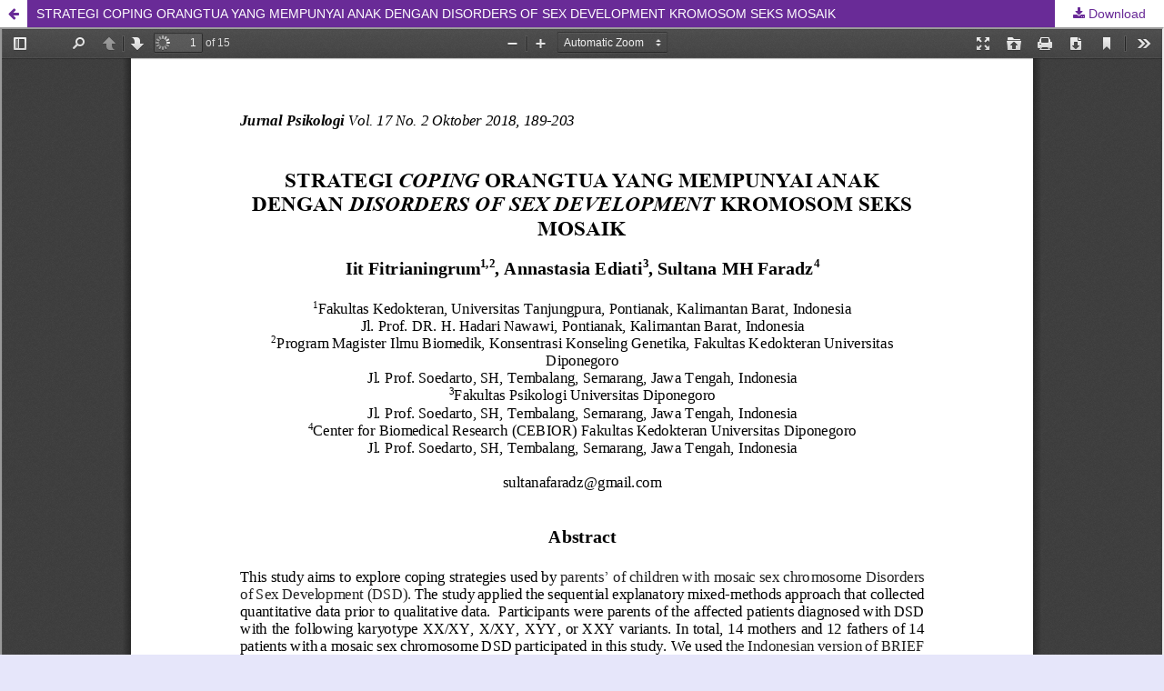

--- FILE ---
content_type: text/html; charset=utf-8
request_url: https://ejournal.undip.ac.id/index.php/psikologi/article/view/21491/pdf
body_size: 4275
content:
	
        			
<?xml version="1.0" encoding="UTF-8"?>
<!DOCTYPE html PUBLIC "-//W3C//DTD XHTML 1.0 Frameset//EN"
        "http://www.w3.org/TR/xhtml1/DTD/xhtml1-frameset.dtd">
<html xmlns="http://www.w3.org/1999/xhtml" lang="en-US" xml:lang="en-US">
	<head>
		<link rel="stylesheet" href="/plugins/themes/mpgUndip/css/screen.css" type="text/css" />
		<link rel="stylesheet" href="//maxcdn.bootstrapcdn.com/font-awesome/4.5.0/css/font-awesome.min.css">
		
		<style>#pageFooter{display: none;};</style>
		
        	        <link rel="icon" href="https://ejournal.undip.ac.id/public/journals/48/journalFavicon_en_US.gif" type="" />
		 <meta http-equiv="Content-Type" content="text/html; charset=utf-8" />
	        <title>STRATEGI COPING ORANGTUA YANG MEMPUNYAI ANAK DENGAN DISORDERS OF SEX DEVELOPMENT KROMOSOM SEKS MOSAIK | Fitrianingrum | Jurnal Psikologi</title>
        	<meta http-equiv="X-UA-Compatible" content="IE=edge">
	        <!-- meta description -->
       		<meta name="description" content="STRATEGI COPING ORANGTUA YANG MEMPUNYAI ANAK DENGAN DISORDERS OF SEX DEVELOPMENT KROMOSOM SEKS MOSAIK">
	                	        <meta name="keywords" content="mosaic sex chromosome; disorders of sex development; coping strategy; mix methods" />
	                	<meta name="generator" content=" 2.4.8.1" />
	        <!-- Meta Developer -->
       		<!-- meta name="designer" content="EDW,AWP,SAF,SAR@Diponegoro University" -->
	        <!-- meta name="publisher" content="Diponegoro University" -->
	        <!-- meta name="copyright" content="Diponegoro University" -->
			
        	        	<link rel="schema.DC" href="https://purl.org/dc/elements/1.1/" />

	<meta name="DC.Contributor.Sponsor" xml:lang="en" content="Beasiswa Unggulan Dosen Indonesia (BUDI) Dalam Negeri-Lembaga Pengelola Dana Pendidikan (LPDP)"/>
	<meta name="DC.Creator.PersonalName" content="Iit Fitrianingrum"/>
	<meta name="DC.Creator.PersonalName" content="Annastasia Ediati"/>
	<meta name="DC.Creator.PersonalName" content="Sultana MH Faradz"/>
    <meta name="DC.Date.created" scheme="ISO8601" content="2019-01-16"/>
    <meta name="DC.created" scheme="ISO8601" content="2019/01/16"/>
	<meta name="DC.Date.dateSubmitted" scheme="ISO8601" content="2018-12-19"/>

<meta name="DC.Date.issued" content="2019/01/16"/>
<meta name="DC.issued" content="2019/01/16"/>
	<meta name="DC.Date.modified" scheme="ISO8601" content="2019-01-16"/>
	<meta name="DC.Description" xml:lang="en" content=" This study aims to explore coping strategies used by parents’ of children with mosaic sex chromosome Disorders of Sex Development (DSD). The study applied the sequential explanatory mixed-methods approach that collected quantitative data prior to qualitative data.  Participants were parents of the affected patients diagnosed with DSD with the following karyotype XX/XY, X/XY, XYY, or XXY variants. In total, 14 mothers and 12 fathers of 14 patients with a mosaic sex chromosome DSD participated in this study. We used the Indonesian version of BRIEF COPE to collect quantitative data on coping strategies. Furthermore, an invidual interview was conducted to all participants to elaborate the coping strategies applied by parents in raising their children. The data analysis identified the four most preferred parental coping strategies:  religion, positive reframing, acceptance, and active coping whereas the least preferred coping strategies were humor, substance use, and behavior disengagement. Mothers and fathers in the study did not significantly differ in applying their coping strategies ( p &amp;gt;.05). The study suggests health practitioners working with parents of patients affected with mosaic sex chromosome DSD to promote the religion, positive reframing, acceptance, and active coping strategies to facilitate a better acceptance of the affected children. "/>
	<meta name="DC.Format" scheme="IMT" content="application/pdf"/>
	<meta name="DC.Identifier.pageNumber" content="189-203"/>
					            <meta name="DC.Identifier" content="21491"/>
		<meta name="DC.Identifier.URI" content="https://ejournal.undip.ac.id/index.php/psikologi/article/view/21491"/>
	<meta name="DC.Language" scheme="ISO639-1" content="en"/>
	<meta name="DC.Publisher" content="Faculty of Psychology, Universitas Diponegoro">
	<meta name="DC.Rights" content="Copyright (c) 2018 Jurnal Psikologi" />
	<meta name="DC.Rights" content=""/>
	<meta name="DC.Source" content="Jurnal Psikologi"/>
    
	<meta name="DC.Source.ISSN" content="2302-1098"/>
    <meta name="DC.Source.Issue" content="2"/>
	<meta name="DC.Source.URI" content="https://ejournal.undip.ac.id/index.php/psikologi"/>
    <meta name="DC.Source.Volume" content="17"/>
				<meta name="DC.Subject" xml:lang="en" content="mosaic sex chromosome"/>
						<meta name="DC.Subject" xml:lang="en" content="disorders of sex development"/>
						<meta name="DC.Subject" xml:lang="en" content="coping strategy"/>
						<meta name="DC.Subject" xml:lang="en" content="mix methods"/>
			
                                

    
    <meta name="DC.Title" content="STRATEGI COPING ORANGTUA YANG MEMPUNYAI ANAK DENGAN DISORDERS OF SEX DEVELOPMENT KROMOSOM SEKS MOSAIK"/>
    
            <meta name="DC.Source.Spage" content="189"/>
                    <meta name="DC.Source.Epage" content="203"/>
        	<meta name="DC.Type" content="Text.Serial.Journal"/>
	<meta name="DC.Type.articleType" content="Research Article"/>
        	<meta name="gs_meta_revision" content="1.1" />

<meta name="citation_journal_title" content="Jurnal Psikologi"/>
<meta name="citation_publisher" content="Faculty of Psychology, Universitas Diponegoro">
<meta name="citation_issn" content="2302-1098"/>
<meta name="citation_author" content="Iit Fitrianingrum"/>
<meta name="citation_author_institution" content="Magister Biomedical Science Majoring Genetic Counseling, Faculty of Medicine Diponegoro University
Departement of Bioethic, Faculty of Medicine, Tanjungpura University"/>
<meta name="citation_author" content="Annastasia Ediati"/>
<meta name="citation_author_institution" content="Fakultas Psikologi Universitas Diponegoro"/>
<meta name="citation_author" content="Sultana MH Faradz"/>
<meta name="citation_author_institution" content="Center for Biomedical Research (CEBIOR) Fakultas Kedokteran Universitas Diponegoro"/>

                            

    
<meta name="citation_title" content="STRATEGI COPING ORANGTUA YANG MEMPUNYAI ANAK DENGAN DISORDERS OF SEX DEVELOPMENT KROMOSOM SEKS MOSAIK"/>

<meta name="citation_date" content="2019/01/16"/>
<meta name="citation_publication_date" content="2019/01/16"/>

<meta name="citation_volume" content="17"/>
<meta name="citation_issue" content="2"/>

	<meta name="citation_firstpage" content="189"/>
		<meta name="citation_lastpage" content="203"/>
						<meta name="citation_abstract_html_url" content="https://ejournal.undip.ac.id/index.php/psikologi/article/view/21491"/>
<meta name="citation_language" content="en"/>
			<meta name="citation_keywords" xml:lang="en" content="mosaic sex chromosome"/>
					<meta name="citation_keywords" xml:lang="en" content="disorders of sex development"/>
					<meta name="citation_keywords" xml:lang="en" content="coping strategy"/>
					<meta name="citation_keywords" xml:lang="en" content="mix methods"/>
						<meta name="citation_pdf_url" content="https://ejournal.undip.ac.id/index.php/psikologi/article/download/21491/pdf"/>
			        	

         <script src="https://ajax.googleapis.com/ajax/libs/jquery/2.2.4/jquery.min.js"></script>
        <link rel="stylesheet" href="/plugins/themes/mpgUndip/css/article_full.css" type="text/css" />
	        <link rel="stylesheet" href="https://ejournal.undip.ac.id/public/journals/48/custom.css?version=2025" type="text/css" />
        <link rel="stylesheet" href="https://ejournal.undip.ac.id/plugins/generic/orcidProfile/css/orcidProfile.css" type="text/css" />


	</head>
	<body style="overflow: hidden; padding-top: 0; max-width: 100%">
                <header class="header_view">
		
                <a role="button" href="https://ejournal.undip.ac.id/index.php/psikologi/article/view/21491" class="return">
		</a>

                <a role="button" href="https://ejournal.undip.ac.id/index.php/psikologi/article/view/21491" class="title">
			STRATEGI COPING ORANGTUA YANG MEMPUNYAI ANAK DENGAN DISORDERS OF SEX DEVELOPMENT KROMOSOM SEKS MOSAIK
                </a>
                <a href="https://ejournal.undip.ac.id/index.php/psikologi/article/download/21491/pdf" class="download" download>
                        Download
                </a>

        </header>
		
        

            <script type="text/javascript" src="/plugins/themes/mpgUndip/js/pdf.js/build/pdf.js"></script>
    <script type="text/javascript">
        
            $(document).ready(function() {
                PDFJS.workerSrc='/plugins/themes/mpgUndip/js/pdf.js/build/pdf.worker.js';
                PDFJS.getDocument('https://ejournal.undip.ac.id/index.php/psikologi/article/download/21491/pdf').promise.then(function(pdf) {
                //PDFJS.getDocument('https://ejournal.undip.ac.id/index.php/psikologi/article/download/21491/pdf').then(function(pdf) {
                    // Using promise to fetch the page
                    pdf.getPage(1).then(function(page) {
                        var pdfCanvasContainer = $('#pdfCanvasContainer');
                        var canvas = document.getElementById('pdfCanvas');
                        canvas.height = pdfCanvasContainer.height();
                        canvas.width = pdfCanvasContainer.width()-2; // 1px border each side
                        var viewport = page.getViewport(canvas.width / page.getViewport(1.0).width);
                        var context = canvas.getContext('2d');
                        var renderContext = {
                            canvasContext: context,
                            viewport: viewport
                        };
                        page.render(renderContext);
                    });
                });
            });
        
    </script>
    <script type="text/javascript" src="/plugins/themes/mpgUndip/js/pdf.js/web/viewer.js"></script>

    <div id="pdfCanvasContainer" class="galley_view">
        <iframe src="/plugins/themes/mpgUndip/js/pdf.js/web/viewer.html?file=https%3A%2F%2Fejournal.undip.ac.id%2Findex.php%2Fpsikologi%2Farticle%2Fdownload%2F21491%2Fpdf" width="100%" height="100%" style="min-height: 500px;" allowfullscreen webkitallowfullscreen></iframe>
    </div>
        
        <div id="pageFooterContent" class="row" style="display: none;"> <!-- Grab statcounter -->
                <!-- Statcounter code  --><script type="text/javascript">// <![CDATA[
var sc_project=10298299; 
var sc_invisible=0; 
var sc_security="2898d15b"; 
var scJsHost = "https://";
document.write("<sc"+"ript type='text/javascript' src='" +
scJsHost+
"statcounter.com/counter/counter.js'></"+"script>");
// ]]></script><noscript>&amp;amp;amp;amp;amp;amp;amp;amp;amp;amp;amp;amp;lt;div class="statcounter"&amp;amp;amp;amp;amp;amp;amp;amp;amp;amp;amp;amp;gt;&amp;amp;amp;amp;amp;amp;amp;amp;amp;amp;amp;amp;lt;a title="Web Analytics" href="https://statcounter.com/" target="_blank"&amp;amp;amp;amp;amp;amp;amp;amp;amp;amp;amp;amp;gt;&amp;amp;amp;amp;amp;amp;amp;amp;amp;amp;amp;amp;lt;img class="statcounter" src="https://c.statcounter.com/10298299/0/2898d15b/0/" alt="Web Analytics" referrerPolicy="no-referrer-when-downgrade"&amp;amp;amp;amp;amp;amp;amp;amp;amp;amp;amp;amp;gt;&amp;amp;amp;amp;amp;amp;amp;amp;amp;amp;amp;amp;lt;/a&amp;amp;amp;amp;amp;amp;amp;amp;amp;amp;amp;amp;gt;&amp;amp;amp;amp;amp;amp;amp;amp;amp;amp;amp;amp;lt;/div&amp;amp;amp;amp;amp;amp;amp;amp;amp;amp;amp;amp;gt;</noscript><!-- End of Statcounter Code --><p><a href="https://statcounter.com/p10298299/?guest=1">View My Stats</a></p><p> Jurnal Psikologi is licensed under a <a href="http://creativecommons.org/licenses/by-nc-sa/4.0/" rel="license">Creative Commons Attribution-NonCommercial-ShareAlike 4.0 International License</a>.</p>
        </div>

	</body>
</html>        


<script>
$('.modal').on('show.bs.modal', function(e) {
        var $modal = $(this), 
                loadurl = e.relatedTarget.dataset.loadurl;
        $modal.find('.modal-body').load(loadurl);
});
</script>

<!-- start AddThis -->
                        <script type="text/javascript">
                var addthis_pub = '';
            </script>
                <br />
        <br />
        <div class="addthis_container">
            <script type="text/javascript" src="//s7.addthis.com/js/300/addthis_widget.js"></script>
        </div>
        <script type="text/javascript" src='//s7.addthis.com/js/300/addthis_widget.js#pubid='></script>
<!-- end AddThis -->


</div> <!-- End main column -->

</div> <!-- #body --><div id="pageFooter" class="sticky-top"> <!-- Footer --><div id="pageFooterContent"><div class="row" style="margin-right: 0; margin-left: 0;"><!-- Statcounter code  --><script type="text/javascript">// <![CDATA[
var sc_project=10298299; 
var sc_invisible=0; 
var sc_security="2898d15b"; 
var scJsHost = "https://";
document.write("<sc"+"ript type='text/javascript' src='" +
scJsHost+
"statcounter.com/counter/counter.js'></"+"script>");
// ]]></script><noscript>&amp;amp;amp;amp;amp;amp;amp;amp;amp;amp;amp;amp;lt;div class="statcounter"&amp;amp;amp;amp;amp;amp;amp;amp;amp;amp;amp;amp;gt;&amp;amp;amp;amp;amp;amp;amp;amp;amp;amp;amp;amp;lt;a title="Web Analytics" href="https://statcounter.com/" target="_blank"&amp;amp;amp;amp;amp;amp;amp;amp;amp;amp;amp;amp;gt;&amp;amp;amp;amp;amp;amp;amp;amp;amp;amp;amp;amp;lt;img class="statcounter" src="https://c.statcounter.com/10298299/0/2898d15b/0/" alt="Web Analytics" referrerPolicy="no-referrer-when-downgrade"&amp;amp;amp;amp;amp;amp;amp;amp;amp;amp;amp;amp;gt;&amp;amp;amp;amp;amp;amp;amp;amp;amp;amp;amp;amp;lt;/a&amp;amp;amp;amp;amp;amp;amp;amp;amp;amp;amp;amp;gt;&amp;amp;amp;amp;amp;amp;amp;amp;amp;amp;amp;amp;lt;/div&amp;amp;amp;amp;amp;amp;amp;amp;amp;amp;amp;amp;gt;</noscript><!-- End of Statcounter Code --><p><a href="https://statcounter.com/p10298299/?guest=1">View My Stats</a></p><p> Jurnal Psikologi is licensed under a <a href="http://creativecommons.org/licenses/by-nc-sa/4.0/" rel="license">Creative Commons Attribution-NonCommercial-ShareAlike 4.0 International License</a>.</p></div></div><div id="standardFooter"></div>

<div class="row" style="margin: 0"></div>
    <div id="copyright" style="margin-top: 10px;">
        Theme Copyright by <b><a href="https://www.undip.ac.id">Universitas Diponegoro</a></b>. Powered by <a role="button" href="https://pkp.sfu.ca/ojs/" target="_blank">Public Knowledge Project OJS</a> and <a role="button" href="https://github.com/masonpublishing/OJS-Theme" target="_blank">Mason Publishing OJS theme</a>.
    </div>
</div><!-- End of Footer -->

</div><!-- End of Container -->

<script>

    $("#skip-to-content").click(function() {
         $("#mainContent").focus()
     });
     $("body").on('click','.tagit', function() {
        $(this).find('input').focus();
    });
    $("#interests").on('click','.tagit', function() {
        $(this).find('input').focus();
    });

</script>


<script>

    $('#indexTab a').click(function(e) { // tab remote
        e.preventDefault();
        
        var url = $(this).attr("data-url");
        var href = this.hash;
        var pane = $(this);
        
        // ajax load from data-url
        $(href).load(url,function(result){      
            pane.tab('show');
        });
    });

</script>




</body>
</html>